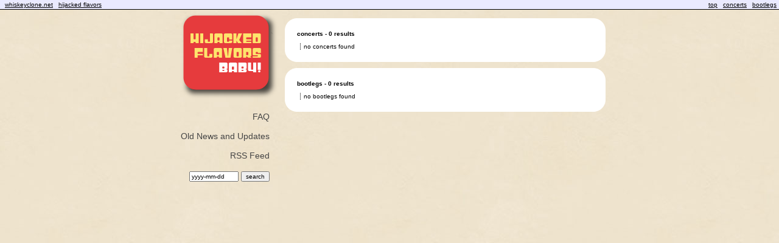

--- FILE ---
content_type: text/html; charset=UTF-8
request_url: https://whiskeyclone.net/hijacked/results.php?column=songID&criterion=210&recorded=0
body_size: 1511
content:

<!DOCTYPE html PUBLIC "-//W3C//DTD XHTML 1.0 Transitional//EN" "http://www.w3.org/TR/xhtml1/DTD/xhtml1-transitional.dtd">

<html>

<head>

	<!--
	Content by Vinod Shankar.

	Every effort has been made to both conform to XHTML 1.0 Transitional
	and CSS 2.0 standards on this site, and to maintain a consistent,
	enjoyable design across different browsers. Unfortunately certain
	browsers display data differently, and some do not obey the
	standards mentioned above. Depending on the browser you are using,
	different HTML and CSS may be generated to ensure that this site
	displays properly, and in some cases we have sacrificed standards
	compliance for this. Additionally, not all features of the site will
	be available in all browsers. We recommend using Firefox to view
	these pages.
	-->

	<title>Hijacked Flavors - Search Results</title>

	<meta http-equiv="Content-Type" content="text/html; charset=iso-8859-1"/>
	<meta name="keywords" content="whiskeyclone, Beck, Beck Hansen, Bek, Bek Hansen, Beck Campbell, Beck David Campbell, Bek Campbell, Bek David Campbell, concert, recording, bootleg, song, gig, setlist, tour, gigography, cover, show, music"/>

	<link rel="alternate" type="application/rss+xml" title="Hijacked Flavors" href="http://www.whiskeyclone.net/hijacked/rss.php" />
	<link rel="stylesheet" type="text/css" href="style.css"/>

	<style type="text/css">
	<!--

		.resultNum {
			float: left;
			height: 17px;
			margin: 1px 0px 1px 0px;
			width: 23px;
		}

		.resultLink {
			float: left;
			margin: 1px 0px 1px 0px;
			width: 420px;
		}

		.resultRec {
			float: left;
			height: 15px;
			width: 24px;
			margin-right: 7px;
		}

	-->
	</style>

</head>

<body>

	<a name="top"> </a>

	<div id="infoNav">
		<div id="navLeft">
			&nbsp; <a href="../index.php">whiskeyclone.net</a>
			&nbsp; <a href="index.php">hijacked flavors</a>
			&nbsp;
		</div>
		<div id="navRight">
			&nbsp;<a href="#top">top</a> &nbsp;
			<a href="#concerts">concerts</a> &nbsp;
			<a href="#bootlegs">bootlegs</a> &nbsp;
		</div>
	</div>

	<div id="container">

		<div id="left">
				<a href="index.php"><div style="height: 140px"></div></a>
				<div style="height: 24px"></div>
				<div style="float: right; width: 15px">&nbsp;</div>
				<div style="float: right">
					<a href="faq.php">FAQ</a><br/><br/>
					<a href="news.php">Old News and Updates</a><br/><br/>
					<a href="feed:http://www.whiskeyclone.net/hijacked/rss.php">RSS Feed</a><br/><br/>
					<form method="post" action="results.php">
						<input type="text" name="criterion" size="11" value="yyyy-mm-dd"/>
						<input type="hidden" name="column" value="concertDate"/>
						<input type="hidden" name="recorded" value="0"/>
						<input type="submit" name="Submit" value="search"/>
					</form>
				</div>
		</div>

		<div id="right">

			<a name="concerts"> </a>
			<div class="spacer"> </div>

			<img src="images-new/white-top-big.png" alt=""/>

			<div class="white">
				<div class="subTitle"><span class="bold">concerts - 0 results</span></div>
				<div class="indent">
					no concerts found				</div>
			</div>

			<a name="bootlegs"> </a>
			<img class="whiteBottom" src="images-new/white-bottom-big.png" alt=""/>

			<img src="images-new/white-top-big.png" alt=""/>

			<div class="white">
				<div class="subTitle"><span class="bold">bootlegs - 0 results</span></div>
				<div class="indent">
					no bootlegs found				</div>
			</div>

			<img class="whiteBottom" src="images-new/white-bottom-big.png" alt=""/>

		</div>

	</div>


	<script type="text/javascript">
		<!--
			var gaJsHost = (("https:" == document.location.protocol) ? "https://ssl." : "http://www.");
			document.write(unescape("%3Cscript src='" + gaJsHost + "google-analytics.com/ga.js' type='text/javascript'%3E%3C/script%3E"));
		-->
	</script>
	<script type="text/javascript">
		<!--
			try {
			var pageTracker = _gat._getTracker("UA-11816961-1");
			pageTracker._trackPageview();
			} catch(err) {}
		-->
	</script>
</body>

</html>

	